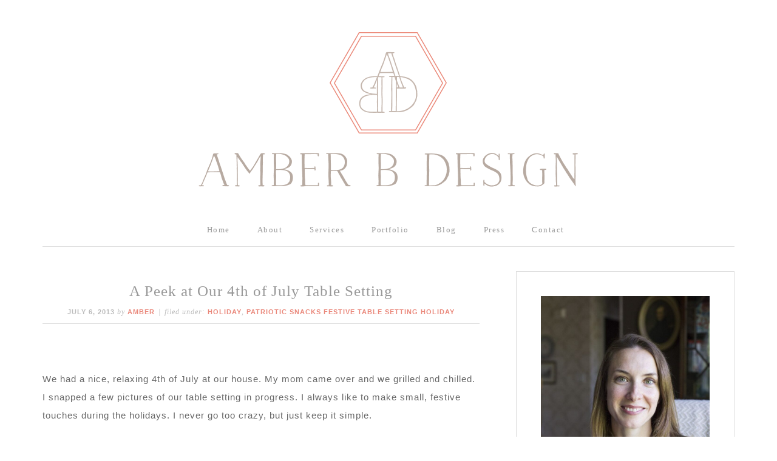

--- FILE ---
content_type: text/html; charset=UTF-8
request_url: https://amberbdesignstudio.com/2013/07/a-peek-at-our-4th-of-july-table-setting/
body_size: 14185
content:
<!DOCTYPE html>
<html lang="en">
<head >
<meta charset="UTF-8" />
<meta name="viewport" content="width=device-width, initial-scale=1" />
<meta name='robots' content='index, follow, max-image-preview:large, max-snippet:-1, max-video-preview:-1' />
	<style>img:is([sizes="auto" i], [sizes^="auto," i]) { contain-intrinsic-size: 3000px 1500px }</style>
	
			<style type="text/css">
				.slide-excerpt { width: 50%; }
				.slide-excerpt { bottom: 0; }
				.slide-excerpt { right: 0; }
				.flexslider { max-width: 1200px; max-height: 500px; }
				.slide-image { max-height: 500px; }
			</style>
	<!-- This site is optimized with the Yoast SEO plugin v26.8 - https://yoast.com/product/yoast-seo-wordpress/ -->
	<title>A Peek at Our 4th of July Table Setting - Amber B Design Studio</title>
	<link rel="canonical" href="http://i86.3db.myftpupload.com/2013/07/a-peek-at-our-4th-of-july-table-setting/" />
	<meta property="og:locale" content="en_US" />
	<meta property="og:type" content="article" />
	<meta property="og:title" content="A Peek at Our 4th of July Table Setting - Amber B Design Studio" />
	<meta property="og:description" content="We had a nice, relaxing 4th of July at our house. My mom came over and we grilled and chilled. I snapped a few pictures of our table setting in progress. I always like to make small, festive touches during the holidays. I never go too crazy, but just keep it simple. 4th of July [&hellip;]" />
	<meta property="og:url" content="http://i86.3db.myftpupload.com/2013/07/a-peek-at-our-4th-of-july-table-setting/" />
	<meta property="og:site_name" content="Amber B Design Studio" />
	<meta property="article:published_time" content="2013-07-06T12:48:00+00:00" />
	<meta property="article:modified_time" content="2023-10-07T00:49:51+00:00" />
	<meta property="og:image" content="https://1.bp.blogspot.com/-uchhWEgx8Mg/UdgQGJnHDqI/AAAAAAAAH3g/NY0XWKCDOlA/s640/006.JPG" />
	<meta name="author" content="Amber" />
	<meta name="twitter:card" content="summary_large_image" />
	<meta name="twitter:label1" content="Written by" />
	<meta name="twitter:data1" content="Amber" />
	<meta name="twitter:label2" content="Est. reading time" />
	<meta name="twitter:data2" content="1 minute" />
	<script type="application/ld+json" class="yoast-schema-graph">{"@context":"https://schema.org","@graph":[{"@type":"Article","@id":"http://i86.3db.myftpupload.com/2013/07/a-peek-at-our-4th-of-july-table-setting/#article","isPartOf":{"@id":"http://i86.3db.myftpupload.com/2013/07/a-peek-at-our-4th-of-july-table-setting/"},"author":{"name":"Amber","@id":"http://i86.3db.myftpupload.com/#/schema/person/33a9a766afea9f7eb324d4df2b433f8c"},"headline":"A Peek at Our 4th of July Table Setting","datePublished":"2013-07-06T12:48:00+00:00","dateModified":"2023-10-07T00:49:51+00:00","mainEntityOfPage":{"@id":"http://i86.3db.myftpupload.com/2013/07/a-peek-at-our-4th-of-july-table-setting/"},"wordCount":229,"commentCount":0,"image":{"@id":"http://i86.3db.myftpupload.com/2013/07/a-peek-at-our-4th-of-july-table-setting/#primaryimage"},"thumbnailUrl":"https://1.bp.blogspot.com/-uchhWEgx8Mg/UdgQGJnHDqI/AAAAAAAAH3g/NY0XWKCDOlA/s640/006.JPG","articleSection":["holiday","patriotic snacks festive table setting holiday"],"inLanguage":"en","potentialAction":[{"@type":"CommentAction","name":"Comment","target":["http://i86.3db.myftpupload.com/2013/07/a-peek-at-our-4th-of-july-table-setting/#respond"]}]},{"@type":"WebPage","@id":"http://i86.3db.myftpupload.com/2013/07/a-peek-at-our-4th-of-july-table-setting/","url":"http://i86.3db.myftpupload.com/2013/07/a-peek-at-our-4th-of-july-table-setting/","name":"A Peek at Our 4th of July Table Setting - Amber B Design Studio","isPartOf":{"@id":"http://i86.3db.myftpupload.com/#website"},"primaryImageOfPage":{"@id":"http://i86.3db.myftpupload.com/2013/07/a-peek-at-our-4th-of-july-table-setting/#primaryimage"},"image":{"@id":"http://i86.3db.myftpupload.com/2013/07/a-peek-at-our-4th-of-july-table-setting/#primaryimage"},"thumbnailUrl":"https://1.bp.blogspot.com/-uchhWEgx8Mg/UdgQGJnHDqI/AAAAAAAAH3g/NY0XWKCDOlA/s640/006.JPG","datePublished":"2013-07-06T12:48:00+00:00","dateModified":"2023-10-07T00:49:51+00:00","author":{"@id":"http://i86.3db.myftpupload.com/#/schema/person/33a9a766afea9f7eb324d4df2b433f8c"},"breadcrumb":{"@id":"http://i86.3db.myftpupload.com/2013/07/a-peek-at-our-4th-of-july-table-setting/#breadcrumb"},"inLanguage":"en","potentialAction":[{"@type":"ReadAction","target":["http://i86.3db.myftpupload.com/2013/07/a-peek-at-our-4th-of-july-table-setting/"]}]},{"@type":"ImageObject","inLanguage":"en","@id":"http://i86.3db.myftpupload.com/2013/07/a-peek-at-our-4th-of-july-table-setting/#primaryimage","url":"https://1.bp.blogspot.com/-uchhWEgx8Mg/UdgQGJnHDqI/AAAAAAAAH3g/NY0XWKCDOlA/s640/006.JPG","contentUrl":"https://1.bp.blogspot.com/-uchhWEgx8Mg/UdgQGJnHDqI/AAAAAAAAH3g/NY0XWKCDOlA/s640/006.JPG"},{"@type":"BreadcrumbList","@id":"http://i86.3db.myftpupload.com/2013/07/a-peek-at-our-4th-of-july-table-setting/#breadcrumb","itemListElement":[{"@type":"ListItem","position":1,"name":"Home","item":"http://i86.3db.myftpupload.com/"},{"@type":"ListItem","position":2,"name":"A Peek at Our 4th of July Table Setting"}]},{"@type":"WebSite","@id":"http://i86.3db.myftpupload.com/#website","url":"http://i86.3db.myftpupload.com/","name":"Amber B Design Studio","description":"Interior Design &amp; Decoration for the South Florida region","potentialAction":[{"@type":"SearchAction","target":{"@type":"EntryPoint","urlTemplate":"http://i86.3db.myftpupload.com/?s={search_term_string}"},"query-input":{"@type":"PropertyValueSpecification","valueRequired":true,"valueName":"search_term_string"}}],"inLanguage":"en"},{"@type":"Person","@id":"http://i86.3db.myftpupload.com/#/schema/person/33a9a766afea9f7eb324d4df2b433f8c","name":"Amber","image":{"@type":"ImageObject","inLanguage":"en","@id":"http://i86.3db.myftpupload.com/#/schema/person/image/","url":"https://secure.gravatar.com/avatar/25257d9cb1dd26414997451d054e6c859be736e5ea521b14568fa6f2a34156a8?s=96&d=mm&r=g","contentUrl":"https://secure.gravatar.com/avatar/25257d9cb1dd26414997451d054e6c859be736e5ea521b14568fa6f2a34156a8?s=96&d=mm&r=g","caption":"Amber"},"url":"https://amberbdesignstudio.com/author/admin/"}]}</script>
	<!-- / Yoast SEO plugin. -->


<link rel='dns-prefetch' href='//secure.gravatar.com' />
<link rel='dns-prefetch' href='//stats.wp.com' />
<link rel='dns-prefetch' href='//fonts.googleapis.com' />
<link rel='dns-prefetch' href='//v0.wordpress.com' />
<link rel="alternate" type="application/rss+xml" title="Amber B Design Studio &raquo; Feed" href="https://amberbdesignstudio.com/feed/" />
<link rel="alternate" type="application/rss+xml" title="Amber B Design Studio &raquo; Comments Feed" href="https://amberbdesignstudio.com/comments/feed/" />
<script type="text/javascript">
/* <![CDATA[ */
window._wpemojiSettings = {"baseUrl":"https:\/\/s.w.org\/images\/core\/emoji\/16.0.1\/72x72\/","ext":".png","svgUrl":"https:\/\/s.w.org\/images\/core\/emoji\/16.0.1\/svg\/","svgExt":".svg","source":{"concatemoji":"https:\/\/amberbdesignstudio.com\/wp-includes\/js\/wp-emoji-release.min.js?ver=6.8.3"}};
/*! This file is auto-generated */
!function(s,n){var o,i,e;function c(e){try{var t={supportTests:e,timestamp:(new Date).valueOf()};sessionStorage.setItem(o,JSON.stringify(t))}catch(e){}}function p(e,t,n){e.clearRect(0,0,e.canvas.width,e.canvas.height),e.fillText(t,0,0);var t=new Uint32Array(e.getImageData(0,0,e.canvas.width,e.canvas.height).data),a=(e.clearRect(0,0,e.canvas.width,e.canvas.height),e.fillText(n,0,0),new Uint32Array(e.getImageData(0,0,e.canvas.width,e.canvas.height).data));return t.every(function(e,t){return e===a[t]})}function u(e,t){e.clearRect(0,0,e.canvas.width,e.canvas.height),e.fillText(t,0,0);for(var n=e.getImageData(16,16,1,1),a=0;a<n.data.length;a++)if(0!==n.data[a])return!1;return!0}function f(e,t,n,a){switch(t){case"flag":return n(e,"\ud83c\udff3\ufe0f\u200d\u26a7\ufe0f","\ud83c\udff3\ufe0f\u200b\u26a7\ufe0f")?!1:!n(e,"\ud83c\udde8\ud83c\uddf6","\ud83c\udde8\u200b\ud83c\uddf6")&&!n(e,"\ud83c\udff4\udb40\udc67\udb40\udc62\udb40\udc65\udb40\udc6e\udb40\udc67\udb40\udc7f","\ud83c\udff4\u200b\udb40\udc67\u200b\udb40\udc62\u200b\udb40\udc65\u200b\udb40\udc6e\u200b\udb40\udc67\u200b\udb40\udc7f");case"emoji":return!a(e,"\ud83e\udedf")}return!1}function g(e,t,n,a){var r="undefined"!=typeof WorkerGlobalScope&&self instanceof WorkerGlobalScope?new OffscreenCanvas(300,150):s.createElement("canvas"),o=r.getContext("2d",{willReadFrequently:!0}),i=(o.textBaseline="top",o.font="600 32px Arial",{});return e.forEach(function(e){i[e]=t(o,e,n,a)}),i}function t(e){var t=s.createElement("script");t.src=e,t.defer=!0,s.head.appendChild(t)}"undefined"!=typeof Promise&&(o="wpEmojiSettingsSupports",i=["flag","emoji"],n.supports={everything:!0,everythingExceptFlag:!0},e=new Promise(function(e){s.addEventListener("DOMContentLoaded",e,{once:!0})}),new Promise(function(t){var n=function(){try{var e=JSON.parse(sessionStorage.getItem(o));if("object"==typeof e&&"number"==typeof e.timestamp&&(new Date).valueOf()<e.timestamp+604800&&"object"==typeof e.supportTests)return e.supportTests}catch(e){}return null}();if(!n){if("undefined"!=typeof Worker&&"undefined"!=typeof OffscreenCanvas&&"undefined"!=typeof URL&&URL.createObjectURL&&"undefined"!=typeof Blob)try{var e="postMessage("+g.toString()+"("+[JSON.stringify(i),f.toString(),p.toString(),u.toString()].join(",")+"));",a=new Blob([e],{type:"text/javascript"}),r=new Worker(URL.createObjectURL(a),{name:"wpTestEmojiSupports"});return void(r.onmessage=function(e){c(n=e.data),r.terminate(),t(n)})}catch(e){}c(n=g(i,f,p,u))}t(n)}).then(function(e){for(var t in e)n.supports[t]=e[t],n.supports.everything=n.supports.everything&&n.supports[t],"flag"!==t&&(n.supports.everythingExceptFlag=n.supports.everythingExceptFlag&&n.supports[t]);n.supports.everythingExceptFlag=n.supports.everythingExceptFlag&&!n.supports.flag,n.DOMReady=!1,n.readyCallback=function(){n.DOMReady=!0}}).then(function(){return e}).then(function(){var e;n.supports.everything||(n.readyCallback(),(e=n.source||{}).concatemoji?t(e.concatemoji):e.wpemoji&&e.twemoji&&(t(e.twemoji),t(e.wpemoji)))}))}((window,document),window._wpemojiSettings);
/* ]]> */
</script>
<link rel='stylesheet' id='jetpack_related-posts-css' href='https://amberbdesignstudio.com/wp-content/plugins/jetpack/modules/related-posts/related-posts.css?ver=20240116' type='text/css' media='all' />
<link rel='stylesheet' id='sbi_styles-css' href='https://amberbdesignstudio.com/wp-content/plugins/instagram-feed/css/sbi-styles.min.css?ver=6.10.0' type='text/css' media='all' />
<link rel='stylesheet' id='swank-theme-css' href='https://amberbdesignstudio.com/wp-content/themes/swank/style.css?ver=1.0.0' type='text/css' media='all' />
<style id='wp-emoji-styles-inline-css' type='text/css'>

	img.wp-smiley, img.emoji {
		display: inline !important;
		border: none !important;
		box-shadow: none !important;
		height: 1em !important;
		width: 1em !important;
		margin: 0 0.07em !important;
		vertical-align: -0.1em !important;
		background: none !important;
		padding: 0 !important;
	}
</style>
<link rel='stylesheet' id='wp-block-library-css' href='https://amberbdesignstudio.com/wp-includes/css/dist/block-library/style.min.css?ver=6.8.3' type='text/css' media='all' />
<style id='classic-theme-styles-inline-css' type='text/css'>
/*! This file is auto-generated */
.wp-block-button__link{color:#fff;background-color:#32373c;border-radius:9999px;box-shadow:none;text-decoration:none;padding:calc(.667em + 2px) calc(1.333em + 2px);font-size:1.125em}.wp-block-file__button{background:#32373c;color:#fff;text-decoration:none}
</style>
<link rel='stylesheet' id='mediaelement-css' href='https://amberbdesignstudio.com/wp-includes/js/mediaelement/mediaelementplayer-legacy.min.css?ver=4.2.17' type='text/css' media='all' />
<link rel='stylesheet' id='wp-mediaelement-css' href='https://amberbdesignstudio.com/wp-includes/js/mediaelement/wp-mediaelement.min.css?ver=6.8.3' type='text/css' media='all' />
<style id='jetpack-sharing-buttons-style-inline-css' type='text/css'>
.jetpack-sharing-buttons__services-list{display:flex;flex-direction:row;flex-wrap:wrap;gap:0;list-style-type:none;margin:5px;padding:0}.jetpack-sharing-buttons__services-list.has-small-icon-size{font-size:12px}.jetpack-sharing-buttons__services-list.has-normal-icon-size{font-size:16px}.jetpack-sharing-buttons__services-list.has-large-icon-size{font-size:24px}.jetpack-sharing-buttons__services-list.has-huge-icon-size{font-size:36px}@media print{.jetpack-sharing-buttons__services-list{display:none!important}}.editor-styles-wrapper .wp-block-jetpack-sharing-buttons{gap:0;padding-inline-start:0}ul.jetpack-sharing-buttons__services-list.has-background{padding:1.25em 2.375em}
</style>
<style id='global-styles-inline-css' type='text/css'>
:root{--wp--preset--aspect-ratio--square: 1;--wp--preset--aspect-ratio--4-3: 4/3;--wp--preset--aspect-ratio--3-4: 3/4;--wp--preset--aspect-ratio--3-2: 3/2;--wp--preset--aspect-ratio--2-3: 2/3;--wp--preset--aspect-ratio--16-9: 16/9;--wp--preset--aspect-ratio--9-16: 9/16;--wp--preset--color--black: #000000;--wp--preset--color--cyan-bluish-gray: #abb8c3;--wp--preset--color--white: #ffffff;--wp--preset--color--pale-pink: #f78da7;--wp--preset--color--vivid-red: #cf2e2e;--wp--preset--color--luminous-vivid-orange: #ff6900;--wp--preset--color--luminous-vivid-amber: #fcb900;--wp--preset--color--light-green-cyan: #7bdcb5;--wp--preset--color--vivid-green-cyan: #00d084;--wp--preset--color--pale-cyan-blue: #8ed1fc;--wp--preset--color--vivid-cyan-blue: #0693e3;--wp--preset--color--vivid-purple: #9b51e0;--wp--preset--gradient--vivid-cyan-blue-to-vivid-purple: linear-gradient(135deg,rgba(6,147,227,1) 0%,rgb(155,81,224) 100%);--wp--preset--gradient--light-green-cyan-to-vivid-green-cyan: linear-gradient(135deg,rgb(122,220,180) 0%,rgb(0,208,130) 100%);--wp--preset--gradient--luminous-vivid-amber-to-luminous-vivid-orange: linear-gradient(135deg,rgba(252,185,0,1) 0%,rgba(255,105,0,1) 100%);--wp--preset--gradient--luminous-vivid-orange-to-vivid-red: linear-gradient(135deg,rgba(255,105,0,1) 0%,rgb(207,46,46) 100%);--wp--preset--gradient--very-light-gray-to-cyan-bluish-gray: linear-gradient(135deg,rgb(238,238,238) 0%,rgb(169,184,195) 100%);--wp--preset--gradient--cool-to-warm-spectrum: linear-gradient(135deg,rgb(74,234,220) 0%,rgb(151,120,209) 20%,rgb(207,42,186) 40%,rgb(238,44,130) 60%,rgb(251,105,98) 80%,rgb(254,248,76) 100%);--wp--preset--gradient--blush-light-purple: linear-gradient(135deg,rgb(255,206,236) 0%,rgb(152,150,240) 100%);--wp--preset--gradient--blush-bordeaux: linear-gradient(135deg,rgb(254,205,165) 0%,rgb(254,45,45) 50%,rgb(107,0,62) 100%);--wp--preset--gradient--luminous-dusk: linear-gradient(135deg,rgb(255,203,112) 0%,rgb(199,81,192) 50%,rgb(65,88,208) 100%);--wp--preset--gradient--pale-ocean: linear-gradient(135deg,rgb(255,245,203) 0%,rgb(182,227,212) 50%,rgb(51,167,181) 100%);--wp--preset--gradient--electric-grass: linear-gradient(135deg,rgb(202,248,128) 0%,rgb(113,206,126) 100%);--wp--preset--gradient--midnight: linear-gradient(135deg,rgb(2,3,129) 0%,rgb(40,116,252) 100%);--wp--preset--font-size--small: 13px;--wp--preset--font-size--medium: 20px;--wp--preset--font-size--large: 36px;--wp--preset--font-size--x-large: 42px;--wp--preset--spacing--20: 0.44rem;--wp--preset--spacing--30: 0.67rem;--wp--preset--spacing--40: 1rem;--wp--preset--spacing--50: 1.5rem;--wp--preset--spacing--60: 2.25rem;--wp--preset--spacing--70: 3.38rem;--wp--preset--spacing--80: 5.06rem;--wp--preset--shadow--natural: 6px 6px 9px rgba(0, 0, 0, 0.2);--wp--preset--shadow--deep: 12px 12px 50px rgba(0, 0, 0, 0.4);--wp--preset--shadow--sharp: 6px 6px 0px rgba(0, 0, 0, 0.2);--wp--preset--shadow--outlined: 6px 6px 0px -3px rgba(255, 255, 255, 1), 6px 6px rgba(0, 0, 0, 1);--wp--preset--shadow--crisp: 6px 6px 0px rgba(0, 0, 0, 1);}:where(.is-layout-flex){gap: 0.5em;}:where(.is-layout-grid){gap: 0.5em;}body .is-layout-flex{display: flex;}.is-layout-flex{flex-wrap: wrap;align-items: center;}.is-layout-flex > :is(*, div){margin: 0;}body .is-layout-grid{display: grid;}.is-layout-grid > :is(*, div){margin: 0;}:where(.wp-block-columns.is-layout-flex){gap: 2em;}:where(.wp-block-columns.is-layout-grid){gap: 2em;}:where(.wp-block-post-template.is-layout-flex){gap: 1.25em;}:where(.wp-block-post-template.is-layout-grid){gap: 1.25em;}.has-black-color{color: var(--wp--preset--color--black) !important;}.has-cyan-bluish-gray-color{color: var(--wp--preset--color--cyan-bluish-gray) !important;}.has-white-color{color: var(--wp--preset--color--white) !important;}.has-pale-pink-color{color: var(--wp--preset--color--pale-pink) !important;}.has-vivid-red-color{color: var(--wp--preset--color--vivid-red) !important;}.has-luminous-vivid-orange-color{color: var(--wp--preset--color--luminous-vivid-orange) !important;}.has-luminous-vivid-amber-color{color: var(--wp--preset--color--luminous-vivid-amber) !important;}.has-light-green-cyan-color{color: var(--wp--preset--color--light-green-cyan) !important;}.has-vivid-green-cyan-color{color: var(--wp--preset--color--vivid-green-cyan) !important;}.has-pale-cyan-blue-color{color: var(--wp--preset--color--pale-cyan-blue) !important;}.has-vivid-cyan-blue-color{color: var(--wp--preset--color--vivid-cyan-blue) !important;}.has-vivid-purple-color{color: var(--wp--preset--color--vivid-purple) !important;}.has-black-background-color{background-color: var(--wp--preset--color--black) !important;}.has-cyan-bluish-gray-background-color{background-color: var(--wp--preset--color--cyan-bluish-gray) !important;}.has-white-background-color{background-color: var(--wp--preset--color--white) !important;}.has-pale-pink-background-color{background-color: var(--wp--preset--color--pale-pink) !important;}.has-vivid-red-background-color{background-color: var(--wp--preset--color--vivid-red) !important;}.has-luminous-vivid-orange-background-color{background-color: var(--wp--preset--color--luminous-vivid-orange) !important;}.has-luminous-vivid-amber-background-color{background-color: var(--wp--preset--color--luminous-vivid-amber) !important;}.has-light-green-cyan-background-color{background-color: var(--wp--preset--color--light-green-cyan) !important;}.has-vivid-green-cyan-background-color{background-color: var(--wp--preset--color--vivid-green-cyan) !important;}.has-pale-cyan-blue-background-color{background-color: var(--wp--preset--color--pale-cyan-blue) !important;}.has-vivid-cyan-blue-background-color{background-color: var(--wp--preset--color--vivid-cyan-blue) !important;}.has-vivid-purple-background-color{background-color: var(--wp--preset--color--vivid-purple) !important;}.has-black-border-color{border-color: var(--wp--preset--color--black) !important;}.has-cyan-bluish-gray-border-color{border-color: var(--wp--preset--color--cyan-bluish-gray) !important;}.has-white-border-color{border-color: var(--wp--preset--color--white) !important;}.has-pale-pink-border-color{border-color: var(--wp--preset--color--pale-pink) !important;}.has-vivid-red-border-color{border-color: var(--wp--preset--color--vivid-red) !important;}.has-luminous-vivid-orange-border-color{border-color: var(--wp--preset--color--luminous-vivid-orange) !important;}.has-luminous-vivid-amber-border-color{border-color: var(--wp--preset--color--luminous-vivid-amber) !important;}.has-light-green-cyan-border-color{border-color: var(--wp--preset--color--light-green-cyan) !important;}.has-vivid-green-cyan-border-color{border-color: var(--wp--preset--color--vivid-green-cyan) !important;}.has-pale-cyan-blue-border-color{border-color: var(--wp--preset--color--pale-cyan-blue) !important;}.has-vivid-cyan-blue-border-color{border-color: var(--wp--preset--color--vivid-cyan-blue) !important;}.has-vivid-purple-border-color{border-color: var(--wp--preset--color--vivid-purple) !important;}.has-vivid-cyan-blue-to-vivid-purple-gradient-background{background: var(--wp--preset--gradient--vivid-cyan-blue-to-vivid-purple) !important;}.has-light-green-cyan-to-vivid-green-cyan-gradient-background{background: var(--wp--preset--gradient--light-green-cyan-to-vivid-green-cyan) !important;}.has-luminous-vivid-amber-to-luminous-vivid-orange-gradient-background{background: var(--wp--preset--gradient--luminous-vivid-amber-to-luminous-vivid-orange) !important;}.has-luminous-vivid-orange-to-vivid-red-gradient-background{background: var(--wp--preset--gradient--luminous-vivid-orange-to-vivid-red) !important;}.has-very-light-gray-to-cyan-bluish-gray-gradient-background{background: var(--wp--preset--gradient--very-light-gray-to-cyan-bluish-gray) !important;}.has-cool-to-warm-spectrum-gradient-background{background: var(--wp--preset--gradient--cool-to-warm-spectrum) !important;}.has-blush-light-purple-gradient-background{background: var(--wp--preset--gradient--blush-light-purple) !important;}.has-blush-bordeaux-gradient-background{background: var(--wp--preset--gradient--blush-bordeaux) !important;}.has-luminous-dusk-gradient-background{background: var(--wp--preset--gradient--luminous-dusk) !important;}.has-pale-ocean-gradient-background{background: var(--wp--preset--gradient--pale-ocean) !important;}.has-electric-grass-gradient-background{background: var(--wp--preset--gradient--electric-grass) !important;}.has-midnight-gradient-background{background: var(--wp--preset--gradient--midnight) !important;}.has-small-font-size{font-size: var(--wp--preset--font-size--small) !important;}.has-medium-font-size{font-size: var(--wp--preset--font-size--medium) !important;}.has-large-font-size{font-size: var(--wp--preset--font-size--large) !important;}.has-x-large-font-size{font-size: var(--wp--preset--font-size--x-large) !important;}
:where(.wp-block-post-template.is-layout-flex){gap: 1.25em;}:where(.wp-block-post-template.is-layout-grid){gap: 1.25em;}
:where(.wp-block-columns.is-layout-flex){gap: 2em;}:where(.wp-block-columns.is-layout-grid){gap: 2em;}
:root :where(.wp-block-pullquote){font-size: 1.5em;line-height: 1.6;}
</style>
<link rel='stylesheet' id='jpibfi-style-css' href='https://amberbdesignstudio.com/wp-content/plugins/jquery-pin-it-button-for-images/css/client.css?ver=3.0.6' type='text/css' media='all' />
<link rel='stylesheet' id='sharify-css' href='https://amberbdesignstudio.com/wp-content/plugins/sharify/sharify-style.php' type='text/css' media='all' />
<link rel='stylesheet' id='sharify-icon-css' href='https://amberbdesignstudio.com/wp-content/plugins/sharify/icon/css/sharify.css' type='text/css' media='all' />
<link rel='stylesheet' id='sharify-font-css' href='https://fonts.googleapis.com/css?family=Roboto+Condensed:400' type='text/css' media='all' />
<link rel='stylesheet' id='wphi-style-css' href='https://amberbdesignstudio.com/wp-content/plugins/wp-header-images/css/front-styles.css?ver=1769694489' type='text/css' media='all' />
<link rel='stylesheet' id='wp-components-css' href='https://amberbdesignstudio.com/wp-includes/css/dist/components/style.min.css?ver=6.8.3' type='text/css' media='all' />
<link rel='stylesheet' id='godaddy-styles-css' href='https://amberbdesignstudio.com/wp-content/mu-plugins/vendor/wpex/godaddy-launch/includes/Dependencies/GoDaddy/Styles/build/latest.css?ver=2.0.2' type='text/css' media='all' />
<link rel='stylesheet' id='swank-google-fonts-css' href='//fonts.googleapis.com/css?family=Old+Standard+TT%3A400%2C400italic%2C700%7CMontserrat%3A400%2C700&#038;ver=1.0.0' type='text/css' media='all' />
<link rel='stylesheet' id='simple-social-icons-font-css' href='https://amberbdesignstudio.com/wp-content/plugins/simple-social-icons/css/style.css?ver=4.0.0' type='text/css' media='all' />
<link rel='stylesheet' id='slider_styles-css' href='https://amberbdesignstudio.com/wp-content/plugins/genesis-responsive-slider/assets/style.css?ver=1.0.1' type='text/css' media='all' />
<script type="text/javascript" id="jetpack_related-posts-js-extra">
/* <![CDATA[ */
var related_posts_js_options = {"post_heading":"h4"};
/* ]]> */
</script>
<script type="text/javascript" src="https://amberbdesignstudio.com/wp-content/plugins/jetpack/_inc/build/related-posts/related-posts.min.js?ver=20240116" id="jetpack_related-posts-js"></script>
<script type="text/javascript" src="https://amberbdesignstudio.com/wp-includes/js/jquery/jquery.min.js?ver=3.7.1" id="jquery-core-js"></script>
<script type="text/javascript" src="https://amberbdesignstudio.com/wp-includes/js/jquery/jquery-migrate.min.js?ver=3.4.1" id="jquery-migrate-js"></script>
<link rel="https://api.w.org/" href="https://amberbdesignstudio.com/wp-json/" /><link rel="alternate" title="JSON" type="application/json" href="https://amberbdesignstudio.com/wp-json/wp/v2/posts/614" /><link rel="EditURI" type="application/rsd+xml" title="RSD" href="https://amberbdesignstudio.com/xmlrpc.php?rsd" />
<meta name="generator" content="WordPress 6.8.3" />
<link rel='shortlink' href='https://wp.me/p6Gv17-9U' />
<link rel="alternate" title="oEmbed (JSON)" type="application/json+oembed" href="https://amberbdesignstudio.com/wp-json/oembed/1.0/embed?url=https%3A%2F%2Famberbdesignstudio.com%2F2013%2F07%2Fa-peek-at-our-4th-of-july-table-setting%2F" />
<link rel="alternate" title="oEmbed (XML)" type="text/xml+oembed" href="https://amberbdesignstudio.com/wp-json/oembed/1.0/embed?url=https%3A%2F%2Famberbdesignstudio.com%2F2013%2F07%2Fa-peek-at-our-4th-of-july-table-setting%2F&#038;format=xml" />
<style type="text/css">
	a.pinit-button.custom span {
		}

	.pinit-hover {
		opacity: 0.5 !important;
		filter: alpha(opacity=50) !important;
	}
	a.pinit-button {
	border-bottom: 0 !important;
	box-shadow: none !important;
	margin-bottom: 0 !important;
}
a.pinit-button::after {
    display: none;
}</style>
		<style type="text/css"></style>	<style>img#wpstats{display:none}</style>
		<link rel="icon" href="https://amberbdesignstudio.com/wp-content/themes/swank/images/favicon.ico" />
<link rel="pingback" href="https://amberbdesignstudio.com/xmlrpc.php" />
<style type="text/css">.site-title a { background: url(https://amberbdesignstudio.com/wp-content/uploads/2015/09/cropped-ABD-header-2.png) no-repeat !important; }</style>
		<style type="text/css" id="wp-custom-css">
			#gallery-1 .gallery-item {
	padding: 1.5px;
	padding-bottom: 0;
	margin-bottom: 0;
	margin-top: 0!important;
}
#gallery-1 .gallery-item img {
	height: 18vw;
	object-fit: cover;
	width: 100%;
}
.portfolio-featured-image.jpibfi_container {
    width: 300px;
    height: 200px;
}		</style>
		</head>
<body class="wp-singular post-template-default single single-post postid-614 single-format-standard wp-theme-genesis wp-child-theme-swank custom-header header-image header-full-width content-sidebar genesis-breadcrumbs-hidden genesis-footer-widgets-hidden"><div class="site-container"><div class="top-bar"><div class="wrap"></div></div><header class="site-header"><div class="wrap"><div class="title-area"><p class="site-title"><a href="https://amberbdesignstudio.com/">Amber B Design Studio</a></p><p class="site-description">Interior Design &amp; Decoration for the South Florida region</p></div></div></header><nav class="nav-primary" aria-label="Main"><div class="wrap"><ul id="menu-main" class="menu genesis-nav-menu menu-primary"><li id="menu-item-1561" class="menu-item menu-item-type-custom menu-item-object-custom menu-item-home menu-item-1561"><a href="https://amberbdesignstudio.com/"><span >Home</span></a></li>
<li id="menu-item-234" class="menu-item menu-item-type-post_type menu-item-object-page menu-item-234"><a href="https://amberbdesignstudio.com/about/"><span >About</span></a></li>
<li id="menu-item-239" class="menu-item menu-item-type-post_type menu-item-object-page menu-item-239"><a href="https://amberbdesignstudio.com/design-services/"><span >Services</span></a></li>
<li id="menu-item-2616" class="menu-item menu-item-type-custom menu-item-object-custom menu-item-2616"><a href="https://amberbdesignstudio.com/portfolio"><span >Portfolio</span></a></li>
<li id="menu-item-238" class="menu-item menu-item-type-post_type menu-item-object-page menu-item-238"><a href="https://amberbdesignstudio.com/blog/"><span >Blog</span></a></li>
<li id="menu-item-236" class="menu-item menu-item-type-post_type menu-item-object-page menu-item-236"><a href="https://amberbdesignstudio.com/press/"><span >Press</span></a></li>
<li id="menu-item-89" class="menu-item menu-item-type-post_type menu-item-object-page menu-item-89"><a href="https://amberbdesignstudio.com/contact/"><span >Contact</span></a></li>
</ul></div></nav><div class="site-inner"><div class="content-sidebar-wrap"><main class="content"><article class="post-614 post type-post status-publish format-standard category-holiday category-patriotic-snacks-festive-table-setting-holiday entry" aria-label="A Peek at Our 4th of July Table Setting"><header class="entry-header"><h1 class="entry-title">A Peek at Our 4th of July Table Setting</h1>
<p class="entry-meta"><time class="entry-time">July 6, 2013</time> by <span class="entry-author"><a href="https://amberbdesignstudio.com/author/admin/" class="entry-author-link" rel="author"><span class="entry-author-name">Amber</span></a></span> <span class="entry-categories">Filed Under: <a href="https://amberbdesignstudio.com/category/holiday/" rel="category tag">holiday</a>, <a href="https://amberbdesignstudio.com/category/patriotic-snacks-festive-table-setting-holiday/" rel="category tag">patriotic snacks festive table setting holiday</a></span> </p></header><div class="entry-content"><input class="jpibfi" type="hidden"><p><!DOCTYPE html PUBLIC "-//W3C//DTD HTML 4.0 Transitional//EN" "http://www.w3.org/TR/REC-html40/loose.dtd"><br />
<html><body></p>
<p>We had a nice, relaxing 4th of July at our house. My mom came over and we grilled and chilled. I snapped a few pictures of our table setting in progress. I always like to make small, festive touches during the holidays. I never go too crazy, but just keep it simple.</p>
<p><em><span style="color: #cc0000; font-size: x-large;">4th <span style="color: #0b5394;">of </span><span style="color: #cc0000;">July </span><span style="color: #0b5394;">Fun </span><span style="color: #cc0000;"><strong>&#8230;&#8230;&#8230;&#8230;&#8230;&#8230;&#8230;&#8230;&#8230;&#8230;&#8230;&#8230;&#8230;&#8230;&#8230;&#8230;&#8230;&#8230;. </strong></span></span></em></p>
<div style="clear: both; text-align: center;"><a href="https://1.bp.blogspot.com/-uchhWEgx8Mg/UdgQGJnHDqI/AAAAAAAAH3g/NY0XWKCDOlA/s1600/006.JPG" style="margin-left: 1em; margin-right: 1em;"><img decoding="async" border="0" height="640" oya="true" src="https://1.bp.blogspot.com/-uchhWEgx8Mg/UdgQGJnHDqI/AAAAAAAAH3g/NY0XWKCDOlA/s640/006.JPG" width="480" data-jpibfi-post-excerpt="" data-jpibfi-post-url="https://amberbdesignstudio.com/2013/07/a-peek-at-our-4th-of-july-table-setting/" data-jpibfi-post-title="A Peek at Our 4th of July Table Setting" data-jpibfi-src="https://1.bp.blogspot.com/-uchhWEgx8Mg/UdgQGJnHDqI/AAAAAAAAH3g/NY0XWKCDOlA/s640/006.JPG" ></a></div>
<p></p>
<div style="clear: both; text-align: center;"><a href="https://3.bp.blogspot.com/-cpM-_u02Hr8/UdgQGuK2EMI/AAAAAAAAH3o/0X7UKbgDGpU/s1600/002.JPG" style="margin-left: 1em; margin-right: 1em;"><img decoding="async" border="0" height="640" oya="true" src="https://3.bp.blogspot.com/-cpM-_u02Hr8/UdgQGuK2EMI/AAAAAAAAH3o/0X7UKbgDGpU/s640/002.JPG" width="480" data-jpibfi-post-excerpt="" data-jpibfi-post-url="https://amberbdesignstudio.com/2013/07/a-peek-at-our-4th-of-july-table-setting/" data-jpibfi-post-title="A Peek at Our 4th of July Table Setting" data-jpibfi-src="https://3.bp.blogspot.com/-cpM-_u02Hr8/UdgQGuK2EMI/AAAAAAAAH3o/0X7UKbgDGpU/s640/002.JPG" ></a></div>
<p></p>
<div style="clear: both; text-align: center;"><a href="https://2.bp.blogspot.com/-R8Ngtu6XrtI/UdgQI-nDC6I/AAAAAAAAH3w/aRvckYny8nQ/s1600/009.JPG" style="margin-left: 1em; margin-right: 1em;"><img loading="lazy" decoding="async" border="0" height="640" oya="true" src="https://2.bp.blogspot.com/-R8Ngtu6XrtI/UdgQI-nDC6I/AAAAAAAAH3w/aRvckYny8nQ/s640/009.JPG" width="480" data-jpibfi-post-excerpt="" data-jpibfi-post-url="https://amberbdesignstudio.com/2013/07/a-peek-at-our-4th-of-july-table-setting/" data-jpibfi-post-title="A Peek at Our 4th of July Table Setting" data-jpibfi-src="https://2.bp.blogspot.com/-R8Ngtu6XrtI/UdgQI-nDC6I/AAAAAAAAH3w/aRvckYny8nQ/s640/009.JPG" ></a></div>
<p></p>
<div style="clear: both; text-align: center;"><a href="https://1.bp.blogspot.com/-ZTbeEemf9kU/UdgQLRumqrI/AAAAAAAAH34/0pHNjAplyoU/s1600/011.JPG" style="margin-left: 1em; margin-right: 1em;"><img loading="lazy" decoding="async" border="0" height="640" oya="true" src="https://1.bp.blogspot.com/-ZTbeEemf9kU/UdgQLRumqrI/AAAAAAAAH34/0pHNjAplyoU/s640/011.JPG" width="480" data-jpibfi-post-excerpt="" data-jpibfi-post-url="https://amberbdesignstudio.com/2013/07/a-peek-at-our-4th-of-july-table-setting/" data-jpibfi-post-title="A Peek at Our 4th of July Table Setting" data-jpibfi-src="https://1.bp.blogspot.com/-ZTbeEemf9kU/UdgQLRumqrI/AAAAAAAAH34/0pHNjAplyoU/s640/011.JPG" ></a></div>
<p></p>
<div style="clear: both; text-align: center;"><a href="https://4.bp.blogspot.com/-T1cbicmh6_o/UdgQL6LGifI/AAAAAAAAH4A/v8CMiv8919k/s1600/012.JPG" style="margin-left: 1em; margin-right: 1em;"><img loading="lazy" decoding="async" border="0" height="480" oya="true" src="https://4.bp.blogspot.com/-T1cbicmh6_o/UdgQL6LGifI/AAAAAAAAH4A/v8CMiv8919k/s640/012.JPG" width="640" data-jpibfi-post-excerpt="" data-jpibfi-post-url="https://amberbdesignstudio.com/2013/07/a-peek-at-our-4th-of-july-table-setting/" data-jpibfi-post-title="A Peek at Our 4th of July Table Setting" data-jpibfi-src="https://4.bp.blogspot.com/-T1cbicmh6_o/UdgQL6LGifI/AAAAAAAAH4A/v8CMiv8919k/s640/012.JPG" ></a></div>
<p>I like to use a mix of our white dinner dishes with some fun holiday paper products, to add some color. The large stars and stripes basket was a gift a while back and it always houses our dinner rolls and buns for the grilled food. Our grocery store had patriotic stars and stripes ice cream this year, so we had to try that! When the ice cream is&nbsp;served in a white bowl with a wooden spoon and festive party toothpick, it instantly becomes an easy, pretty dessert! I used <em>grasscloth looking </em>scrapbook paper for the place mats and a roll of white craft paper for the table runner. It&#8217;s a great spot for the kids to draw on after they finish their meal. That way, it gives some time for the adults to chat and unwind. I also used mason jars for the drinking glasses, which isn&#8217;t included in these pictures. </p>
<div style="text-align: center;"><em>I hope your 4th was a great one!</em></div>
<p></body></html></p>
<div class="sharify-container"><ul><li class="sharify-btn-twitter">
								<a title="Tweet on Twitter" href="https://twitter.com/intent/tweet?text=A+Peek+at+Our+4th+of+July+Table+Setting: https://amberbdesignstudio.com/2013/07/a-peek-at-our-4th-of-july-table-setting/ - via:@amberbdesign" onclick="window.open(this.href, 'mywin','left=50,top=50,width=600,height=350,toolbar=0'); return false;">
									<span class="sharify-icon"><i class="sharify sharify-twitter"></i></span>
									<span class="sharify-title">Tweet</span>
									<span class="sharify-count twitter" data-url="https://amberbdesignstudio.com/2013/07/a-peek-at-our-4th-of-july-table-setting/" data-text="A Peek at Our 4th of July Table Setting" >0</span>
								</a>
							</li><li class="sharify-btn-facebook">
								<a title="Share on Facebook" href="http://www.facebook.com/sharer.php?u=https%3A%2F%2Famberbdesignstudio.com%2F2013%2F07%2Fa-peek-at-our-4th-of-july-table-setting%2F" onclick="window.open(this.href, 'mywin','left=50,top=50,width=600,height=350,toolbar=0'); return false;">
									<span class="sharify-icon"><i class="sharify sharify-facebook"></i></span>
									<span class="sharify-title">Share</span>
									<span class="sharify-count facebook" data-url="https://amberbdesignstudio.com/2013/07/a-peek-at-our-4th-of-july-table-setting/" data-text="A Peek at Our 4th of July Table Setting - " >0</span>
								</a>
							</li><li class="sharify-btn-gplus">
								<a title="Share on Google+" href="http://plus.google.com/share?url=https://amberbdesignstudio.com/2013/07/a-peek-at-our-4th-of-july-table-setting/" onclick="window.open(this.href, 'mywin','left=50,top=50,width=600,height=350,toolbar=0'); return false;">
									<span class="sharify-icon"><i class="sharify sharify-gplus"></i></span>
									<span class="sharify-title">+1</span>
								</a>
							</li><li class="sharify-btn-pinterest">
								<a title="Share on Pinterest" href="http://pinterest.com/pin/create/button/?url=https://amberbdesignstudio.com/2013/07/a-peek-at-our-4th-of-july-table-setting/&media=https://4.bp.blogspot.com/-T1cbicmh6_o/UdgQL6LGifI/AAAAAAAAH4A/v8CMiv8919k/s640/012.JPG&description=A Peek at Our 4th of July Table Setting - https://amberbdesignstudio.com/2013/07/a-peek-at-our-4th-of-july-table-setting/" onclick="window.open(this.href, 'mywin','left=50,top=50,width=600,height=350,toolbar=0'); return false;">
									<span class="sharify-icon"><i class="sharify sharify-pinterest"></i></span>
									<span class="sharify-title">Pinterest</span>
								</a>
							</li><li class="sharify-btn-email">
								<a title="Share via mail" href="mailto:?subject=A Peek at Our 4th of July Table Setting&body=Hey, checkout this great article: https://amberbdesignstudio.com/2013/07/a-peek-at-our-4th-of-july-table-setting/">
									<span class="sharify-icon"><i class="sharify sharify-mail"></i></span>
									<span class="sharify-title">Email</span>
								</a>
							</li></ul></div>
<div id='jp-relatedposts' class='jp-relatedposts' >
	
</div><!--<rdf:RDF xmlns:rdf="http://www.w3.org/1999/02/22-rdf-syntax-ns#"
			xmlns:dc="http://purl.org/dc/elements/1.1/"
			xmlns:trackback="http://madskills.com/public/xml/rss/module/trackback/">
		<rdf:Description rdf:about="https://amberbdesignstudio.com/2013/07/a-peek-at-our-4th-of-july-table-setting/"
    dc:identifier="https://amberbdesignstudio.com/2013/07/a-peek-at-our-4th-of-july-table-setting/"
    dc:title="A Peek at Our 4th of July Table Setting"
    trackback:ping="https://amberbdesignstudio.com/2013/07/a-peek-at-our-4th-of-july-table-setting/trackback/" />
</rdf:RDF>-->
</div><footer class="entry-footer"></footer></article><div class="entry-comments" id="comments"><h3>Comments</h3><ol class="comment-list">
	<li class="comment even thread-even depth-1" id="comment-595">
	<article id="article-comment-595">

		
		<header class="comment-header">
			<p class="comment-author">
				<img alt='' src='https://secure.gravatar.com/avatar/7afe331ed18d7224b694992c6bea1ba99cfddae2f3395f423b8ee3843219b397?s=100&#038;d=mm&#038;r=g' srcset='https://secure.gravatar.com/avatar/7afe331ed18d7224b694992c6bea1ba99cfddae2f3395f423b8ee3843219b397?s=200&#038;d=mm&#038;r=g 2x' class='avatar avatar-100 photo' height='100' width='100' loading='lazy' decoding='async'/><span class="comment-author-name"><a href="https://www.blogger.com/profile/11885030768216528362" class="comment-author-link" rel="external nofollow">Mary Ann at classic•casual•home</a></span> <span class="says">says</span>			</p>

			<p class="comment-meta"><time class="comment-time"><a class="comment-time-link" href="https://amberbdesignstudio.com/2013/07/a-peek-at-our-4th-of-july-table-setting/#comment-595">July 7, 2013 at 12:22 am</a></time></p>		</header>

		<div class="comment-content">
			
			<p>Happy belated Fourth&#8230;looks like a sweet time!</p>
		</div>

		
		
	</article>
	</li><!-- #comment-## -->
</ol></div></main><aside class="sidebar sidebar-primary widget-area" role="complementary" aria-label="Primary Sidebar"><section id="text-6" class="widget widget_text"><div class="widget-wrap">			<div class="textwidget"><div class="aligncenter"><img src="https://amberbdesignstudio.com/wp-content/uploads/2023/11/Amber-B-Design-1.jpg"/>
<h5 style="text-align: center;">Welcome!</h5>
<p>Hi, I'm Amber... a wife, mom and interior decorator. I am the writer of Simple Dwellings and the designer behind Amber B Design. Blog topics are all things design, with the occasional DIY attempt! Thanks for stopping by<a href="https://amberbdesignstudio.com/about/"> Read more...</a></p>
</div></div>
		</div></section>
<section id="simple-social-icons-2" class="widget simple-social-icons"><div class="widget-wrap"><ul class="aligncenter"><li class="ssi-bloglovin"><a href="https://www.bloglovin.com/blogs/simple-dwellings-2426124" target="_blank" rel="noopener noreferrer"><svg role="img" class="social-bloglovin" aria-labelledby="social-bloglovin-2"><title id="social-bloglovin-2">Bloglovin</title><use xlink:href="https://amberbdesignstudio.com/wp-content/plugins/simple-social-icons/symbol-defs.svg#social-bloglovin"></use></svg></a></li><li class="ssi-email"><a href="mailto:amberbdesign@gmail.com" ><svg role="img" class="social-email" aria-labelledby="social-email-2"><title id="social-email-2">Email</title><use xlink:href="https://amberbdesignstudio.com/wp-content/plugins/simple-social-icons/symbol-defs.svg#social-email"></use></svg></a></li><li class="ssi-instagram"><a href="https://instagram.com/amberbdesign/" target="_blank" rel="noopener noreferrer"><svg role="img" class="social-instagram" aria-labelledby="social-instagram-2"><title id="social-instagram-2">Instagram</title><use xlink:href="https://amberbdesignstudio.com/wp-content/plugins/simple-social-icons/symbol-defs.svg#social-instagram"></use></svg></a></li><li class="ssi-pinterest"><a href="https://www.pinterest.com/amberbdesign/" target="_blank" rel="noopener noreferrer"><svg role="img" class="social-pinterest" aria-labelledby="social-pinterest-2"><title id="social-pinterest-2">Pinterest</title><use xlink:href="https://amberbdesignstudio.com/wp-content/plugins/simple-social-icons/symbol-defs.svg#social-pinterest"></use></svg></a></li><li class="ssi-twitter"><a href="https://twitter.com/amberbdesign" target="_blank" rel="noopener noreferrer"><svg role="img" class="social-twitter" aria-labelledby="social-twitter-2"><title id="social-twitter-2">Twitter</title><use xlink:href="https://amberbdesignstudio.com/wp-content/plugins/simple-social-icons/symbol-defs.svg#social-twitter"></use></svg></a></li></ul></div></section>
<section id="search-3" class="widget widget_search"><div class="widget-wrap"><form class="search-form" method="get" action="https://amberbdesignstudio.com/" role="search"><input class="search-form-input" type="search" name="s" id="searchform-1" placeholder="Search this website"><input class="search-form-submit" type="submit" value="Search"><meta content="https://amberbdesignstudio.com/?s={s}"></form></div></section>
<section id="text-8" class="widget widget_text"><div class="widget-wrap">			<div class="textwidget"><a href="http://www.houzz.com/pro/amberbdesign/amber-b-design" target="_blank"><img src="https://amberbdesignstudio.com/wp-content/uploads/2015/09/ABD-houzz.png"/></a></div>
		</div></section>
<section id="enews-ext-3" class="widget enews-widget"><div class="widget-wrap"><div class="enews enews-1-field"><h4 class="widget-title widgettitle">Blog Posts, Straight to Your Inbox</h4>
			<form
					id="subscribe-enews-ext-3"
					action="https://feedburner.google.com/fb/a/mailverify"
					method="post"
					name="enews-ext-3"
									target="popupwindow"
					onsubmit="window.open( 'https://feedburner.google.com/fb/a/mailverify?uri=SimpleDwellings', 'popupwindow', 'scrollbars=yes,width=550,height=520');return true"
									xmlns="http://www.w3.org/1999/html">
				<input type="email" value="" id="subbox" aria-label="E-Mail Address" placeholder="E-Mail Address" name="email"
																																			required="required" />
				<input type="hidden" name="uri" value="SimpleDwellings" />
				<input type="hidden" name="loc" value="en" />
				<input type="submit" value="Go" id="subbutton" />

							</form>
		</div></div></section>
<section id="featured-post-2" class="widget featured-content featuredpost"><div class="widget-wrap"><h4 class="widget-title widgettitle">Popular Projects</h4>
<article class="post-361 post type-post status-publish format-standard has-post-thumbnail category-design category-dining-room category-featured category-painting category-personal-design-style entry" aria-label="My Hand Painted Wall Design"><a href="https://amberbdesignstudio.com/2014/07/my-hand-painted-wall-design/" class="alignnone"><img width="300" height="200" src="https://amberbdesignstudio.com/wp-content/uploads/2014/07/popular-project-1-300x200.jpg" class="entry-image attachment-post" alt="A dining room with white walls and wooden table." decoding="async" loading="lazy" srcset="https://amberbdesignstudio.com/wp-content/uploads/2014/07/popular-project-1-300x200.jpg 300w, https://amberbdesignstudio.com/wp-content/uploads/2014/07/popular-project-1.jpg 736w" sizes="auto, (max-width: 300px) 100vw, 300px" data-attachment-id="1566" data-permalink="https://amberbdesignstudio.com/2014/07/my-hand-painted-wall-design/popular-project-1/" data-orig-file="https://amberbdesignstudio.com/wp-content/uploads/2014/07/popular-project-1.jpg" data-orig-size="736,490" data-comments-opened="1" data-image-meta="{&quot;aperture&quot;:&quot;0&quot;,&quot;credit&quot;:&quot;&quot;,&quot;camera&quot;:&quot;&quot;,&quot;caption&quot;:&quot;&quot;,&quot;created_timestamp&quot;:&quot;0&quot;,&quot;copyright&quot;:&quot;&quot;,&quot;focal_length&quot;:&quot;0&quot;,&quot;iso&quot;:&quot;0&quot;,&quot;shutter_speed&quot;:&quot;0&quot;,&quot;title&quot;:&quot;&quot;,&quot;orientation&quot;:&quot;0&quot;}" data-image-title="popular project 1" data-image-description="" data-image-caption="" data-medium-file="https://amberbdesignstudio.com/wp-content/uploads/2014/07/popular-project-1-300x200.jpg" data-large-file="https://amberbdesignstudio.com/wp-content/uploads/2014/07/popular-project-1.jpg" /></a></article><article class="post-659 post type-post status-publish format-standard has-post-thumbnail category-diy category-featured category-foyer category-personal-design-style category-project entry" aria-label="{DIY} Adding Pom Pom Fringe"><a href="https://amberbdesignstudio.com/2013/04/diy-adding-pom-pom-fringe/" class="alignnone"><img width="300" height="200" src="https://amberbdesignstudio.com/wp-content/uploads/2013/04/popular-project-2-300x200.jpg" class="entry-image attachment-post" alt="A black door with white curtains and a red chair" decoding="async" loading="lazy" srcset="https://amberbdesignstudio.com/wp-content/uploads/2013/04/popular-project-2-300x200.jpg 300w, https://amberbdesignstudio.com/wp-content/uploads/2013/04/popular-project-2.jpg 736w" sizes="auto, (max-width: 300px) 100vw, 300px" data-attachment-id="1567" data-permalink="https://amberbdesignstudio.com/2013/04/diy-adding-pom-pom-fringe/popular-project-2/" data-orig-file="https://amberbdesignstudio.com/wp-content/uploads/2013/04/popular-project-2.jpg" data-orig-size="736,490" data-comments-opened="1" data-image-meta="{&quot;aperture&quot;:&quot;0&quot;,&quot;credit&quot;:&quot;&quot;,&quot;camera&quot;:&quot;&quot;,&quot;caption&quot;:&quot;&quot;,&quot;created_timestamp&quot;:&quot;0&quot;,&quot;copyright&quot;:&quot;&quot;,&quot;focal_length&quot;:&quot;0&quot;,&quot;iso&quot;:&quot;0&quot;,&quot;shutter_speed&quot;:&quot;0&quot;,&quot;title&quot;:&quot;&quot;,&quot;orientation&quot;:&quot;0&quot;}" data-image-title="popular project 2" data-image-description="" data-image-caption="" data-medium-file="https://amberbdesignstudio.com/wp-content/uploads/2013/04/popular-project-2-300x200.jpg" data-large-file="https://amberbdesignstudio.com/wp-content/uploads/2013/04/popular-project-2.jpg" /></a></article><article class="post-713 post type-post status-publish format-standard has-post-thumbnail category-diy category-diy-stencil category-featured entry" aria-label="DIY Chevron Stairs!"><a href="https://amberbdesignstudio.com/2012/12/diy-chevron-stairs/" class="alignnone"><img width="300" height="200" src="https://amberbdesignstudio.com/wp-content/uploads/2012/12/Popular-project-3-300x200.jpg" class="entry-image attachment-post" alt="A staircase with black and white chevron pattern on the steps." decoding="async" loading="lazy" data-attachment-id="1568" data-permalink="https://amberbdesignstudio.com/2012/12/diy-chevron-stairs/popular-project-3/" data-orig-file="https://amberbdesignstudio.com/wp-content/uploads/2012/12/Popular-project-3-scaled.jpg" data-orig-size="810,1080" data-comments-opened="1" data-image-meta="{&quot;aperture&quot;:&quot;3.3&quot;,&quot;credit&quot;:&quot;&quot;,&quot;camera&quot;:&quot;COOLPIX L610&quot;,&quot;caption&quot;:&quot;&quot;,&quot;created_timestamp&quot;:&quot;-62169984000&quot;,&quot;copyright&quot;:&quot;&quot;,&quot;focal_length&quot;:&quot;4.5&quot;,&quot;iso&quot;:&quot;125&quot;,&quot;shutter_speed&quot;:&quot;0.025&quot;,&quot;title&quot;:&quot;&quot;,&quot;orientation&quot;:&quot;1&quot;}" data-image-title="Popular project 3" data-image-description="" data-image-caption="" data-medium-file="https://amberbdesignstudio.com/wp-content/uploads/2012/12/Popular-project-3-225x300.jpg" data-large-file="https://amberbdesignstudio.com/wp-content/uploads/2012/12/Popular-project-3-768x1024.jpg" /></a></article></div></section>
<section id="nav_menu-3" class="widget widget_nav_menu"><div class="widget-wrap"><h4 class="widget-title widgettitle">Blog Love</h4>
<div class="menu-blog-love-container"><ul id="menu-blog-love" class="menu"><li id="menu-item-2619" class="menu-item menu-item-type-custom menu-item-object-custom menu-item-2619"><a href="http://addisonswonderland.com/">Addison&#8217;s Wonderland</a></li>
<li id="menu-item-1594" class="menu-item menu-item-type-custom menu-item-object-custom menu-item-1594"><a href="http://www.athoughtfulplaceblog.com/">A Thoughtful Place</a></li>
<li id="menu-item-3119" class="menu-item menu-item-type-custom menu-item-object-custom menu-item-3119"><a href="https://www.alisongieseinteriors.com/blog-home/">Alison Giese Interiors</a></li>
<li id="menu-item-1596" class="menu-item menu-item-type-custom menu-item-object-custom menu-item-1596"><a href="http://www.amberinteriordesign.com/">Amber Interiors</a></li>
<li id="menu-item-2497" class="menu-item menu-item-type-custom menu-item-object-custom menu-item-2497"><a href="http://www.baileymccarthy.com/">Bailey McCarthy</a></li>
<li id="menu-item-1597" class="menu-item menu-item-type-custom menu-item-object-custom menu-item-1597"><a href="http://caitlinwilson.com/">Caitlin Wilson</a></li>
<li id="menu-item-6783" class="menu-item menu-item-type-custom menu-item-object-custom menu-item-6783"><a href="https://www.chrislovesjulia.com/">Chris Loves Julia</a></li>
<li id="menu-item-1598" class="menu-item menu-item-type-custom menu-item-object-custom menu-item-1598"><a href="http://www.classiccasualhome.com/">Classic Casual Home</a></li>
<li id="menu-item-1857" class="menu-item menu-item-type-custom menu-item-object-custom menu-item-1857"><a href="http://www.cottageandvine.net/">Cottage and Vine</a></li>
<li id="menu-item-1766" class="menu-item menu-item-type-custom menu-item-object-custom menu-item-1766"><a href="http://designindulgence.blogspot.com/">Design Indulgence</a></li>
<li id="menu-item-7118" class="menu-item menu-item-type-custom menu-item-object-custom menu-item-7118"><a href="https://dwellbycheryl.com/">Dwell by Cheryl</a></li>
<li id="menu-item-1614" class="menu-item menu-item-type-custom menu-item-object-custom menu-item-1614"><a href="http://www.eddieross.com">Eddie Ross</a></li>
<li id="menu-item-1599" class="menu-item menu-item-type-custom menu-item-object-custom menu-item-1599"><a href="http://www.elementsofstyleblog.com/">Elements of Style</a></li>
<li id="menu-item-1601" class="menu-item menu-item-type-custom menu-item-object-custom menu-item-1601"><a href="http://emilyaclark.com/">Emily A Clark</a></li>
<li id="menu-item-1600" class="menu-item menu-item-type-custom menu-item-object-custom menu-item-1600"><a href="http://stylebyemilyhenderson.com/">Emily Henderson</a></li>
<li id="menu-item-1602" class="menu-item menu-item-type-custom menu-item-object-custom menu-item-1602"><a href="http://www.gallerynoeight.com/">Gallery No Eight</a></li>
<li id="menu-item-1641" class="menu-item menu-item-type-custom menu-item-object-custom menu-item-1641"><a href="https://hisugarplum.com/">Hi Sugarplum</a></li>
<li id="menu-item-1603" class="menu-item menu-item-type-custom menu-item-object-custom menu-item-1603"><a href="http://www.houseofjadeinteriorsblog.com/">House of Jade</a></li>
<li id="menu-item-1801" class="menu-item menu-item-type-custom menu-item-object-custom menu-item-1801"><a href="http://janabek.com/blog">Jana Bek</a></li>
<li id="menu-item-7351" class="menu-item menu-item-type-custom menu-item-object-custom menu-item-7351"><a href="https://juniperhome.com/">Juniper Home</a></li>
<li id="menu-item-7350" class="menu-item menu-item-type-custom menu-item-object-custom menu-item-7350"><a href="https://www.katemarkerinteriors.com/">Kate Marker Interiors</a></li>
<li id="menu-item-1931" class="menu-item menu-item-type-custom menu-item-object-custom menu-item-1931"><a href="http://www.lucywilliamsinteriors.com/blog/">Lucy Williams</a></li>
<li id="menu-item-6865" class="menu-item menu-item-type-custom menu-item-object-custom menu-item-6865"><a href="https://www.monikahibbs.com/">Monika Hibbs</a></li>
<li id="menu-item-2386" class="menu-item menu-item-type-custom menu-item-object-custom menu-item-2386"><a href="http://www.ourfifthhouse.com/">Our Fifth House</a></li>
<li id="menu-item-1898" class="menu-item menu-item-type-custom menu-item-object-custom menu-item-1898"><a href="http://pencilandpaperco.com/blog/">Pencil and Paper Co</a></li>
<li id="menu-item-6864" class="menu-item menu-item-type-custom menu-item-object-custom menu-item-6864"><a href="https://rachelparcell.com/">Rachel Parcell</a></li>
<li id="menu-item-1837" class="menu-item menu-item-type-custom menu-item-object-custom menu-item-1837"><a href="http://www.ramblingrenovators.ca/">Rambling Renovators</a></li>
<li id="menu-item-1608" class="menu-item menu-item-type-custom menu-item-object-custom menu-item-1608"><a href="http://www.laurenliess.com/">Pure Style Home</a></li>
<li id="menu-item-1932" class="menu-item menu-item-type-custom menu-item-object-custom menu-item-1932"><a href="http://www.sitamontgomeryinteriors.com/">Sita Montgomery</a></li>
<li id="menu-item-1609" class="menu-item menu-item-type-custom menu-item-object-custom menu-item-1609"><a href="http://www.studio-mcgee.com/">Studio Mcgee</a></li>
<li id="menu-item-1623" class="menu-item menu-item-type-custom menu-item-object-custom menu-item-1623"><a href="http://www.themakerista.com/">The Makerista</a></li>
<li id="menu-item-1859" class="menu-item menu-item-type-custom menu-item-object-custom menu-item-1859"><a href="http://thewhitebuffalostylingco.com/">The White Buffalo Styling Co</a></li>
<li id="menu-item-2064" class="menu-item menu-item-type-custom menu-item-object-custom menu-item-2064"><a href="http://thezhush.blogspot.com/">the Zhush</a></li>
<li id="menu-item-1918" class="menu-item menu-item-type-custom menu-item-object-custom menu-item-1918"><a href="http://tracizeller.com/blog/">Traci Zeller</a></li>
<li id="menu-item-3388" class="menu-item menu-item-type-custom menu-item-object-custom menu-item-3388"><a href="https://www.younghouselove.com/">Young House Love</a></li>
</ul></div></div></section>
<section id="text-5" class="widget widget_text"><div class="widget-wrap">			<div class="textwidget"><img src="https://amberbdesignstudio.com/wp-content/uploads/2015/10/ABD-footer-left-3.png" class="aligncenter"/></div>
		</div></section>
</aside></div></div><footer class="site-footer"><div class="wrap"><p>Copyright Amber B Design &#x000A9;&nbsp;2026 · Design by <a href="#">Britt Douglas</a></p></div></footer></div><script type="speculationrules">
{"prefetch":[{"source":"document","where":{"and":[{"href_matches":"\/*"},{"not":{"href_matches":["\/wp-*.php","\/wp-admin\/*","\/wp-content\/uploads\/*","\/wp-content\/*","\/wp-content\/plugins\/*","\/wp-content\/themes\/swank\/*","\/wp-content\/themes\/genesis\/*","\/*\\?(.+)"]}},{"not":{"selector_matches":"a[rel~=\"nofollow\"]"}},{"not":{"selector_matches":".no-prefetch, .no-prefetch a"}}]},"eagerness":"conservative"}]}
</script>
	<div style="display:none">
			<div class="grofile-hash-map-41dc3e007986c35dc46763689fa93174">
		</div>
		</div>
		<script type='text/javascript'>jQuery(document).ready(function($) {$(".flexslider").flexslider({controlsContainer: "#genesis-responsive-slider",animation: "slide",directionNav: 0,controlNav: 1,animationDuration: 800,slideshowSpeed: 4000    });  });</script><style type="text/css" media="screen">#simple-social-icons-2 ul li a, #simple-social-icons-2 ul li a:hover, #simple-social-icons-2 ul li a:focus { background-color: #ffffff !important; border-radius: 300px; color: #ea887b !important; border: 5px #ffffff solid !important; font-size: 15px; padding: 8px; }  #simple-social-icons-2 ul li a:hover, #simple-social-icons-2 ul li a:focus { background-color: #ffffff !important; border-color: #ffffff !important; color: #cbd2ca !important; }  #simple-social-icons-2 ul li a:focus { outline: 1px dotted #ffffff !important; }</style><!-- Instagram Feed JS -->
<script type="text/javascript">
var sbiajaxurl = "https://amberbdesignstudio.com/wp-admin/admin-ajax.php";
</script>
<script type="text/javascript" id="jpibfi-script-js-extra">
/* <![CDATA[ */
var jpibfi_options = {"hover":{"siteTitle":"Amber B Design Studio","image_selector":".jpibfi_container img","disabled_classes":"nopin;wp-smiley","enabled_classes":"","min_image_height":400,"min_image_height_small":0,"min_image_width":400,"min_image_width_small":0,"show_on":"[front],[single],[category],[archive],[search],[home]","disable_on":"8,29,88,118","show_button":"hover","button_margin_bottom":20,"button_margin_top":20,"button_margin_left":20,"button_margin_right":20,"button_position":"middle","description_option":["post_title"],"transparency_value":0.5,"pin_image":"default","pin_image_button":"square","pin_image_icon":"circle","pin_image_size":"normal","custom_image_url":"https:\/\/amberbdesignstudio.com\/wp-content\/uploads\/2015\/09\/ABD-pinit.png","scale_pin_image":false,"pin_linked_url":true,"pinImageHeight":54,"pinImageWidth":54,"scroll_selector":"","support_srcset":false}};
/* ]]> */
</script>
<script type="text/javascript" src="https://amberbdesignstudio.com/wp-content/plugins/jquery-pin-it-button-for-images/js/jpibfi.client.js?ver=3.0.6" id="jpibfi-script-js"></script>
<script type="text/javascript" src="https://amberbdesignstudio.com/wp-content/plugins/sharify/admin/inc/sharifycounts.js?ver=1.2" id="sharify-counts-js"></script>
<script type="text/javascript" src="https://amberbdesignstudio.com/wp-content/themes/swank/lib/js/responsive-menu.js?ver=1.0.0" id="swank-responsive-menu-js"></script>
<script type="text/javascript" src="https://secure.gravatar.com/js/gprofiles.js?ver=202605" id="grofiles-cards-js"></script>
<script type="text/javascript" id="wpgroho-js-extra">
/* <![CDATA[ */
var WPGroHo = {"my_hash":""};
/* ]]> */
</script>
<script type="text/javascript" src="https://amberbdesignstudio.com/wp-content/plugins/jetpack/modules/wpgroho.js?ver=15.4" id="wpgroho-js"></script>
<script type="text/javascript" src="https://amberbdesignstudio.com/wp-content/plugins/genesis-responsive-slider/assets/js/jquery.flexslider.js?ver=1.0.1" id="flexslider-js"></script>
<script type="text/javascript" id="jetpack-stats-js-before">
/* <![CDATA[ */
_stq = window._stq || [];
_stq.push([ "view", {"v":"ext","blog":"98787025","post":"614","tz":"-5","srv":"amberbdesignstudio.com","j":"1:15.4"} ]);
_stq.push([ "clickTrackerInit", "98787025", "614" ]);
/* ]]> */
</script>
<script type="text/javascript" src="https://stats.wp.com/e-202605.js" id="jetpack-stats-js" defer="defer" data-wp-strategy="defer"></script>

            <style>

                .wphi-video,
                .header_image img
                {
                                                            margin: 0 auto !important;
                }

            </style>


            		<script>'undefined'=== typeof _trfq || (window._trfq = []);'undefined'=== typeof _trfd && (window._trfd=[]),
                _trfd.push({'tccl.baseHost':'secureserver.net'}),
                _trfd.push({'ap':'wpaas_v2'},
                    {'server':'7d63baa04b37'},
                    {'pod':'c17-prod-p3-us-west-2'},
                                        {'xid':'45246742'},
                    {'wp':'6.8.3'},
                    {'php':'8.2.30'},
                    {'loggedin':'0'},
                    {'cdn':'1'},
                    {'builder':''},
                    {'theme':'genesis'},
                    {'wds':'0'},
                    {'wp_alloptions_count':'429'},
                    {'wp_alloptions_bytes':'163333'},
                    {'gdl_coming_soon_page':'0'}
                    , {'appid':'453032'}                 );
            var trafficScript = document.createElement('script'); trafficScript.src = 'https://img1.wsimg.com/signals/js/clients/scc-c2/scc-c2.min.js'; window.document.head.appendChild(trafficScript);</script>
		<script>window.addEventListener('click', function (elem) { var _elem$target, _elem$target$dataset, _window, _window$_trfq; return (elem === null || elem === void 0 ? void 0 : (_elem$target = elem.target) === null || _elem$target === void 0 ? void 0 : (_elem$target$dataset = _elem$target.dataset) === null || _elem$target$dataset === void 0 ? void 0 : _elem$target$dataset.eid) && ((_window = window) === null || _window === void 0 ? void 0 : (_window$_trfq = _window._trfq) === null || _window$_trfq === void 0 ? void 0 : _window$_trfq.push(["cmdLogEvent", "click", elem.target.dataset.eid]));});</script>
		<script src='https://img1.wsimg.com/traffic-assets/js/tccl-tti.min.js' onload="window.tti.calculateTTI()"></script>
		</body></html>


--- FILE ---
content_type: text/css
request_url: https://amberbdesignstudio.com/wp-content/plugins/sharify/icon/css/sharify.css
body_size: 374
content:
@font-face {
  font-family: 'sharify';
  src: url('../font/sharify.eot?35292209');
  src: url('../font/sharify.eot?35292209#iefix') format('embedded-opentype'),
       url('../font/sharify.woff?35292209') format('woff'),
       url('../font/sharify.ttf?35292209') format('truetype'),
       url('../font/sharify.svg?35292209#sharify') format('svg');
  font-weight: normal;
  font-style: normal;
}
/* Chrome hack: SVG is rendered more smooth in Windozze. 100% magic, uncomment if you need it. */
/* Note, that will break hinting! In other OS-es font will be not as sharp as it could be */
/*
@media screen and (-webkit-min-device-pixel-ratio:0) {
  @font-face {
    font-family: 'sharify';
    src: url('../font/sharify.svg?35292209#sharify') format('svg');
  }
}
*/
 
 [class^="sharify-"]:before, [class*=" sharify-"]:before {
  font-family: "sharify";
  font-style: normal;
  font-weight: normal;
  speak: none;
 
  display: inline-block;
  text-decoration: inherit;
  width: 1em;
  margin-right: .2em;
  text-align: center;
  /* opacity: .8; */
 
  /* For safety - reset parent styles, that can break glyph codes*/
  font-variant: normal;
  text-transform: none;
 
  /* fix buttons height, for twitter bootstrap */
  line-height: 1em;
 
  /* Animation center compensation - margins should be symmetric */
  /* remove if not needed */
  margin-left: .2em;
 
  /* you can be more comfortable with increased icons size */
  /* font-size: 120%; */
 
  /* Font smoothing. That was taken from TWBS */
  -webkit-font-smoothing: antialiased;
  -moz-osx-font-smoothing: grayscale;
 
  /* Uncomment for 3D effect */
  /* text-shadow: 1px 1px 1px rgba(127, 127, 127, 0.3); */
}
 
.sharify-facebook:before { content: '\e800'; } /* '' */
.sharify-twitter:before { content: '\e801'; } /* '' */
.sharify-mail:before { content: '\e802'; } /* '' */
.sharify-pinterest:before { content: '\e803'; } /* '' */
.sharify-linkedin:before { content: '\e804'; } /* '' */
.sharify-gplus:before { content: '\e805'; } /* '' */
.sharify-reddit:before { content: '\e806'; } /* '' */
.sharify-pocket:before { content: '\e807'; } /* '' */
.sharify-vk:before { content: '\e808'; } /* '' */